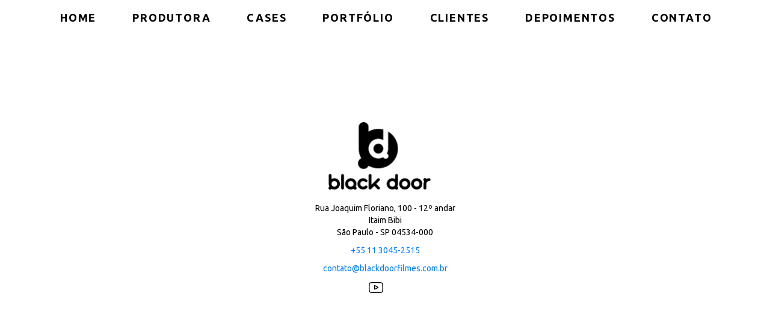

--- FILE ---
content_type: text/html; charset=UTF-8
request_url: http://blackdoorfilmes.com.br/author/acastanheirarefmais-com-br/
body_size: 7616
content:
<!DOCTYPE html>
<html lang="pt-br">
	<head>
		<meta charset="utf-8">
		<title>Black Door Filmes  &#8211; Antonio Castanheira </title>
		<meta name="description" content="Black Door Filmes  &#8211; Antonio Castanheira ">

		<meta property="og:type" content="website"/>
		<meta property="og:title" content="Black Door Filmes  &#8211; Antonio Castanheira "/>
		<meta property="og:description" content="Black Door Filmes  &#8211; Antonio Castanheira "/>
		<meta property="og:url" content="http://blackdoorfilmes.com.br"/>
		<meta property="og:image" content="http://blackdoorfilmes.com.br/wp-content/themes/blackdoor/img/og-image.png"/>
		<script>document.documentElement.className+=' js';</script>
		<meta name="viewport" content="width=device-width, initial-scale=1">

	
		<!-- FONT CUSTOMIZER -->
		<link href="https://fonts.googleapis.com/css2?family=Ubuntu:wght@300;400;500;700&display=swap" rel="stylesheet">
		<link rel="shortcut icon" href="http://blackdoorfilmes.com.br/wp-content/themes/blackdoor/">
		<script src="https://cdn.jsdelivr.net/npm/jquery@3.4.1/dist/jquery.min.js"></script>

	<!-- Inicio Wordpress Header -->
		<link rel='dns-prefetch' href='//s.w.org'/>
<link rel='stylesheet' id='wp-block-library-css' href='http://blackdoorfilmes.com.br/wp-includes/css/dist/block-library/A.style.min.css,qver=1.0.pagespeed.cf.sbGIYr7uk6.css' type='text/css' media='all'/>
<link rel='stylesheet' id='bd-fancybox-css-css' href='http://blackdoorfilmes.com.br/wp-content/themes/blackdoor/css/jquery.fancybox.min.css?ver=1.0' type='text/css' media='all'/>
<link rel='stylesheet' id='bd-style-css' href='http://blackdoorfilmes.com.br/wp-content/themes/blackdoor/A.style.css,qver=1.0.pagespeed.cf.Oeh7tiJhhc.css' type='text/css' media=''/>
<link rel='stylesheet' id='bootstrap-css-css' href='http://blackdoorfilmes.com.br/wp-content/themes/blackdoor/css/bootstrap.min.css?ver=1.0' type='text/css' media='all'/>
<link rel="https://api.w.org/" href="http://blackdoorfilmes.com.br/wp-json/"/><link rel="alternate" type="application/json" href="http://blackdoorfilmes.com.br/wp-json/wp/v2/users/2"/><link rel="icon" href="http://blackdoorfilmes.com.br/wp-content/uploads/2020/06/xfavicon-16x16-1.png.pagespeed.ic.uL1TtsuJx_.webp" sizes="32x32"/>
<link rel="icon" href="http://blackdoorfilmes.com.br/wp-content/uploads/2020/06/xfavicon-16x16-1.png.pagespeed.ic.uL1TtsuJx_.webp" sizes="192x192"/>
<link rel="apple-touch-icon" href="http://blackdoorfilmes.com.br/wp-content/uploads/2020/06/xfavicon-16x16-1.png.pagespeed.ic.uL1TtsuJx_.webp"/>
<meta name="msapplication-TileImage" content="http://blackdoorfilmes.com.br/wp-content/uploads/2020/06/favicon-16x16-1.png"/>
	<!-- Final Wordpress Header -->

    <!-- Google Tag Manager -->
    <script>(function(w,d,s,l,i){w[l]=w[l]||[];w[l].push({'gtm.start':new Date().getTime(),event:'gtm.js'});var f=d.getElementsByTagName(s)[0],j=d.createElement(s),dl=l!='dataLayer'?'&l='+l:'';j.async=true;j.src='https://www.googletagmanager.com/gtm.js?id='+i+dl;f.parentNode.insertBefore(j,f);})(window,document,'script','dataLayer','GTM-54QZZN2');</script>
    <!-- End Google Tag Manager -->
</head>
<body class="pace-done">
    <!-- Google Tag Manager (noscript) -->
    <noscript><iframe src="https://www.googletagmanager.com/ns.html?id=GTM-54QZZN2" height="0" width="0" style="display:none;visibility:hidden"></iframe></noscript>
    <!-- End Google Tag Manager (noscript) -->
	<header class="header d-flex align-items-center  py-2  fixed-top box-shadow" id="masthead">
	<div class="container">
		<div class="d-flex align-items-center justify-content-between">
			<a href="http://blackdoorfilmes.com.br">
				<img class="logo-bd" src="[data-uri]" alt="blackdoor">
			</a>
			<input class="menu-btn" type="checkbox" id="menu-btn">

			<label class="menu-icon" for="menu-btn">
				<span class="navicon"></span>
			</label>
      			<nav class="menu-header header_menu">
					<ul id="menu-menu-principal" class="menu"><li id="menu-item-309" class="menu-item menu-item-type-post_type menu-item-object-page menu-item-home menu-item-309"><a href="http://blackdoorfilmes.com.br/">Home</a></li>
<li id="menu-item-808" class="menu-item menu-item-type-post_type menu-item-object-page menu-item-808"><a href="http://blackdoorfilmes.com.br/produtora/">Produtora</a></li>
<li id="menu-item-447" class="menu-item menu-item-type-post_type menu-item-object-page menu-item-447"><a href="http://blackdoorfilmes.com.br/cases/">Cases</a></li>
<li id="menu-item-1920" class="menu-item menu-item-type-post_type menu-item-object-page menu-item-1920"><a href="http://blackdoorfilmes.com.br/portfolio/">Portfólio</a></li>
<li id="menu-item-558" class="menu-item menu-item-type-post_type menu-item-object-page menu-item-558"><a href="http://blackdoorfilmes.com.br/clientes/">Clientes</a></li>
<li id="menu-item-1819" class="menu-item menu-item-type-post_type menu-item-object-page menu-item-1819"><a href="http://blackdoorfilmes.com.br/depoimentos/">Depoimentos</a></li>
<li id="menu-item-343" class="menu-item menu-item-type-custom menu-item-object-custom menu-item-343"><a href="#contatos">Contato</a></li>
</ul>				</nav>
	</div>
	</div>

</header>

<section class="section-bg-pink section-404">
<div class="container">
<div class="d-flex justify-content-center justify-content-md-center">
<div class="col-md-12">
		<div class="container">
			<div class="introduction-internal">
				<h1 class="main-title">Página não encontrada.</h1>
			</div>
		</div>
</div>
</div>
</div>

<footer id="contatos" class="footer bg-white py-5">
    <div class="  bg-white px-5  w-full">
        <div class="text-center">
            <div class="col-lg-12 col-flex">
                <div class="box box-footer">
                    <img class="footer-logo" src="[data-uri]" alt="BLACKDOOR" style="display: table;margin: 0 auto;">
                </div>

                <div class="footer-contacts">
                    <p class="footer-contacts__item text-black">Rua Joaquim Floriano, 100 - 12º andar
                        <br/>Itaim Bibi
                        <br/>São Paulo - SP 04534-000</p>

                    <p><a class="footer-contacts__link text-black" href="tel:1130592523"> +55 11 3045-2515</a></p>
                    <p><a class="text-black" href="mailto:contato@blackdoorfilmes.com.br">contato@blackdoorfilmes.com.br</a></p>
                </div>
                <ul class="social">
                    <!--<li>
                        <a href="#" target="_blank" title="Instagram">
                            <img src="http://blackdoorfilmes.com.br/wp-content/themes/blackdoor/img/redes-sociais/instagram.png" alt="Instagram">
                        </a>
                    </li>-->
                    <li>
                        <a href="https://www.youtube.com/channel/UCnak1Xx80ZafsLtFX0qgX0A" target="_blank" title="Youtube">
                            <img src="[data-uri]" alt="Youtube">
                        </a>
                    </li>

                    <!--<li>
                        <a href="https://vimeo.com/blackdoorfilmes" target="_blank"  title="Vimeo">
                            <img src="http://blackdoorfilmes.com.br/wp-content/themes/blackdoor/img/redes-sociais/vimeo.png" alt="Vimeo">
                        </a>
                    </li>-->
                </ul>
            </div>
        </div>
    </div>
    <!--<div class="container-fluid no-width">
        <div class="col-lg-12">
            <div class="div-inline-mobile d-flex flex-wrap">
                <div class="col-md-12 mx-auto">
                    <div class="box-groups box-footer">
                        <div class="footer-contacts">
                            <div class="introduction-footer">
                                <div class="text-center column-footer-info">
                                    <a href="mailto:contato@gruporef.com.br">
                                        <img src="http://blackdoorfilmes.com.br/wp-content/themes/blackdoor/img/logo-footer-gr.png"
                                             alt="GRUPO REF">
                                        <p>
                                            <a href="mailto:contato@gruporef.com.br">
                                                contato@gruporef.com.br
                                            </a>
                                        </p>
                                    </a>
                                </div>
                            </div>
                        </div>
                    </div>
                </div>

                <div class="container-blocks d-flex align-items-center flex-wrap">

                    <div class="col-md-4">
                        <div class="introduction-footer">
                            <div class="text-center column-footer-info">
                                <a target="_blank" href="https://refmais.com.br/">
                                    <img src="http://blackdoorfilmes.com.br/wp-content/themes/blackdoor/img/logo-footer-ref.png"
                                         alt="REF+">
                                    <p>
                                        <a href="mailto:contato@refmais.com.br">
                                            contato@refmais.com.br
                                        </a>
                                    </p>
                                </a>
                            </div>
                        </div>
                    </div>

                    <div class="col-md-4">
                        <div class="introduction-footer">
                            <div class="text-center column-footer-info">
                                <a target="_blank" href="http://vivexperience.com.br/">
                                    <img class="footer-logo"
                                         src="https://www.vivexperience.com.br/wp-content/uploads/2023/07/VIV_novo-logo.png"
                                         alt="Viv" style="margin: 35px 0 22px;">
                                    <p>
                                        <a href="mailto:contato@vivexperince.com.br">
                                            contato@vivexperince.com.br
                                        </a>
                                    </p>
                                </a>
                            </div>
                        </div>
                    </div>

                    <div class="col-md-4">
                        <div class="introduction-footer">
                            <div class="text-center column-footer-info">
                                <a target="_blank" href="https://4influence.com.br/">
                                    <img src="http://blackdoorfilmes.com.br/wp-content/uploads/2024/06/logo-4in-footer.png"
                                         alt="4INFLUENCE">
                                    <p>
                                        <a href="mailto:contato@4influence.com.br">
                                            contato@4influence.com.br
                                        </a>
                                    </p>
                                </a>
                            </div>
                        </div>
                    </div>
                </div>
            </div>
        </div>
    </div> -->

</footer>
<!-- Inicio Wordpress Footer -->
<script type='text/javascript' src='http://blackdoorfilmes.com.br/wp-content/themes/blackdoor/js/libs/jquery-1.11.2.min.js?ver=1.11.2' id='jquery-js'></script>
<script src="http://blackdoorfilmes.com.br/wp-content/themes/blackdoor/js/plugins.js,qver==5.5.17+main.js,qver==5.5.17.pagespeed.jc.YeFgHgVBU2.js"></script><script>eval(mod_pagespeed_jDgkWSwAO9);</script>
<script>eval(mod_pagespeed_wEh_ZIp0jK);</script>
<script src="http://blackdoorfilmes.com.br/wp-content,_themes,_blackdoor,_js,_bootstrap.min.js,qver==4.2.1+wp-includes,_js,_wp-embed.min.js,qver==5.5.17.pagespeed.jc.dX5y7Wm77x.js"></script><script>eval(mod_pagespeed_WamibMMNW4);</script>
<script>eval(mod_pagespeed_Pj_LnrdesE);</script>
<!-- Final Wordpress Footer -->
</body>
</html>


--- FILE ---
content_type: text/css
request_url: http://blackdoorfilmes.com.br/wp-content/themes/blackdoor/A.style.css,qver=1.0.pagespeed.cf.Oeh7tiJhhc.css
body_size: 6562
content:
html{font-family:sans-serif;-ms-text-size-adjust:100%;-webkit-text-size-adjust:100%}body{margin:0}article,aside,details,figcaption,figure,footer,header,hgroup,main,menu,nav,section,summary{display:block}audio,canvas,progress,video{display:inline-block;vertical-align:baseline}audio:not([controls]){display:none;height:0}[hidden],template{display:none}a{background-color:transparent}a:active,a:hover{outline:0}abbr[title]{border-bottom:1px dotted}b,strong{font-weight:bold}dfn{font-style:italic}h1{font-size:2em;margin:.67em 0}mark{background:#ff0;color:#000}small{font-size:80%}sub,sup{font-size:75%;line-height:0;position:relative;vertical-align:baseline}sup{top:-.5em}sub{bottom:-.25em}img{border:0}svg:not(:root){overflow:hidden}figure{margin:1em 40px}hr{-webkit-box-sizing:content-box;box-sizing:content-box;height:0}pre{overflow:auto}code,kbd,pre,samp{font-family:monospace,monospace;font-size:1em}button,input,optgroup,select,textarea{color:inherit;font:inherit;margin:0}button{overflow:visible}button,select{text-transform:none}button,html input[type="button"],input[type="reset"],input[type="submit"]{-webkit-appearance:button;cursor:pointer}button[disabled],html input[disabled]{cursor:default}button::-moz-focus-inner,input::-moz-focus-inner{border:0;padding:0}input{line-height:normal}input[type="checkbox"],input[type="radio"]{-webkit-box-sizing:border-box;box-sizing:border-box;padding:0}input[type="number"]::-webkit-inner-spin-button,input[type="number"]::-webkit-outer-spin-button{height:auto}input[type="search"]{-webkit-appearance:textfield;-webkit-box-sizing:content-box;box-sizing:content-box}input[type="search"]::-webkit-search-cancel-button,input[type="search"]::-webkit-search-decoration{-webkit-appearance:none}fieldset{border:1px solid silver;margin:0 2px;padding:.35em .625em .75em}legend{border:0;padding:0}textarea{overflow:auto}optgroup{font-weight:bold}table{border-collapse:collapse;border-spacing:0}td,th{padding:0}a{text-decoration:none}ol,ul{list-style:none}html,body,div,span,iframe,h1,h2,h3,h4,h5,h6,p,blockquote,a,em,img,dl,dt,dd,ol,ul,li,fieldset,form,label,legend,article,footer,header,nav,section,main{margin:0;padding:0;border:0;vertical-align:baseline}h1,h2,h3,h4,h5,h6,p,a,ul{font-size:1em;font-weight:normal}select{-webkit-appearance:none;-moz-appearance:none;-ms-appearance:none;appearance:none;outline:0;-webkit-box-shadow:none;box-shadow:none;border:0!important;background:transparent;background-image:none}html,body{height:100%}html{font-size:62.5%;position:relative;scroll-behavior:smooth}body{font-family:"Ubuntu",Arial,Helvetica,sans-serif!important;font-size:62.5%!important;line-height:1.5!important;position:relative;scroll-behavior:smooth}p{font-size:14px;line-height:20px}img{display:block;max-width:100%}img,picture,video,embed{max-width:100%}#wpadminbar{display:none}@-webkit-keyframes blink-caret{from,to{border-color:transparent}50%{border-color:#F84F1C}}@keyframes blink-caret{from,to{border-color:transparent}50%{border-color:#F84F1C}}.section-despegar .col.text-left,.section-sompo .col.text-left,.section-herbalife .col.text-left{text-align:left!important}.main-mosaic.section-pay .col-md-4{display:none}.main-mosaic.section-pay .col-md-8{-webkit-box-flex:0;-ms-flex:0 0 100%;flex:0 0 100%;max-width:100%}.home-case.section-reel.section-despegar .video-btn.modal-btn,.home-case.section-reel.section-sompo .video-btn.modal-btn,.home-case.section-reel.section-herbalife .video-btn.modal-btn{display:none}.section-reel.video-reel .btn.read-more{display:none}.section-reel.video-reel .video-btn.btn.read-more{display:inline-block}.home-case.section-reel.section-despegar .introduction-case,.home-case.section-reel.section-sompo .introduction-case,.home-case.section-reel.section-herbalife .introduction-case{top:40%;width:75%}.video-overlay-play-button{-webkit-box-sizing:border-box;box-sizing:border-box;width:100%;height:100%;padding:10px calc(50% - 50px);position:absolute;top:0;left:0;opacity:.95;cursor:pointer;background-image:-webkit-gradient(linear,left top,left bottom,from(transparent),to(#000));background-image:linear-gradient(transparent,#000);-webkit-transition:opacity 150ms;transition:opacity 150ms}.section-reel .d-flex{display:-webkit-box;display:-ms-flexbox;display:flex;-webkit-box-align:center;-ms-flex-align:center;align-items:center;-webkit-box-pack:center;-ms-flex-pack:center;justify-content:center}.section-despegar .intro-title{position:relative}.section-404{padding:80px 0}.home-case img.main-logo-bd{position:absolute;top:50%;margin-bottom:20px;z-index:1;left:50%;z-index:2;max-width:150px;-webkit-transform:translate(-50%,-50%);transform:translate(-50%,-50%)}.home-case.section-despegar img.main-logo-bd,.home-case.section-sompo img.main-logo-bd,.home-case.section-herbalife img.main-logo-bd{display:none}.solution .main-title,.results .main-title,.section-leaders .main-title,.section-vacancies .main-title{text-align:center}.home-case.section-despegar .introduction-case,.home-case.section-herbalife .introduction-case,.home-case.section-sompo .introduction-case{padding-top:30px}.no-padding{padding-left:0!important;padding-right:0!important}.pace-done.modal-open{overflow:visible}.modal .btnClose.close{font-size:2.5rem}.read-more{max-width:100%;display:block;font-family:'Ubuntu',Arial,Helvetica,sans-serif;z-index:2;background-color:#000!important;padding:10px 40px!important;color:#fff!important;position:relative;border:none!important;border-radius:0!important;font-size:16px!important;font-weight:700!important;text-transform:uppercase;-webkit-transition:all .5s ease;transition:all .5s ease}.bg-dark-theme{background-color:#151515}.bg-orange{background-color:#f84f1c}.bg-black{background-color:#000}.tit-color-pink{color:#f84f1c}.read-more.btn-animated:hover,.read-more.btn-animated:active{max-width:100%;color:#fff;height:100%}.read-more.btn-animated:hover:after,.read-more.btn-animated:active:after{max-width:100%;color:#fff;height:100%}.box-dark{background-color:#1a1a1a}.box-flex{display:-webkit-box;display:-ms-flexbox;display:flex;-webkit-box-align:center;-ms-flex-align:center;align-items:center}.section-call{padding:40px 0;width:100%;text-align:center}.btn-animated:after{width:100%;height:0;bottom:0;left:0;content:'';position:absolute;z-index:-1;-webkit-transition:all .3s;transition:all .3s;background:#7f7f7f}.home-case{position:relative;width:100%;-webkit-transition:all .5s ease;transition:all .5s ease}.video-wrapper>video{width:100%;vertical-align:middle}.video-wrapper>video.has-media-controls-hidden::-webkit-media-controls{display:none}.video-overlay-play-button:hover{opacity:1}.video-overlay-play-button.is-hidden{display:none}.videoWrapper{top:0;left:0;width:100%;height:100vh;-o-object-fit:none;object-fit:none}.videoWrapper video{position:relative;top:0;left:0;width:100vw;height:100%;-o-object-fit:cover;object-fit:cover;top:58px}section.case-video-internal{top:0;left:0;width:100%;height:100vh;-o-object-fit:none;object-fit:none;position:relative}.imgWrapper{position:relative;width:100%;overflow:hidden;height:100%}.imgWrapper picture img{position:relative;top:0;left:0;width:100vw;height:100vh;-o-object-fit:cover;object-fit:cover}.home-case .introduction-case{position:absolute;top:50%;z-index:1;margin-top:70px;left:50%;-webkit-transform:translate(-50%);transform:translate(-50%)}.introduction-case h1{font-size:24px;line-height:30px;text-transform:uppercase;color:#fff;font-family:'Ubuntu',Arial,Helvetica,sans-serif;font-weight:900;position:relative;z-index:1000}.introduction-case h2{font-size:20px;line-height:30px;margin-bottom:20px;text-transform:uppercase;color:#fff;font-family:inherit}.introduction-case p{color:#fff;font-family:'Ubuntu',Arial,Helvetica,sans-serif;font-size:21px;font-family:Ubuntu;font-weight:500;line-height:16px;text-transform:uppercase;display:inline-block;margin-bottom:20px}.case-video-internal video{width:100%;height:100vh;-o-object-fit:cover;object-fit:cover}.introduction-case-internal{text-align:center;color:#fff}.case-video-internal .introduction-case-internal{position:absolute;top:40%;z-index:1}.introduction-case-internal h1{font-size:36px;font-weight:900;text-transform:uppercase}.introduction p{color:#000;font-family:'Ubuntu',Arial,Helvetica,sans-serif;font-size:21px;line-height:26px;font-weight:700}.testimonials .color-white{color:#fff}.challenge,.solution{color:#fff}.challenge p{font-size:16px;line-height:30px;text-transform:uppercase;font-family:'Ubuntu',Arial,Helvetica,sans-serif;font-weight:600}.results{font-family:'Ubuntu',Arial,Helvetica,sans-serif;color:#fff}.results p{font-weight:500}.solution p{font-family:'Ubuntu',Arial,Helvetica,sans-serif;font-weight:600;line-height:30px;text-transform:uppercase;margin:0 auto;font-size:15px}.section-cases-internal{padding:40px 0;width:100%;text-align:center}.case-video-internal img{width:100%;-o-object-fit:cover;object-fit:cover}section.bg-internal.section-cases-internal.bg-pink{margin-top:-4px}.main-title{text-transform:uppercase;font-size:30px;color:#fff;font-family:'Ubuntu',Arial,Helvetica,sans-serif;font-weight:700}.main-title-small{font-size:20px;color:#fff;font-family:'Ubuntu',Arial,Helvetica,sans-serif;font-weight:900;text-transform:uppercase}.main-img-full{margin-bottom:0}.section-content{width:100%;height:auto}.box-content{padding:30px;display:-webkit-box;display:-ms-flexbox;display:flex;-ms-flex-wrap:wrap;flex-wrap:wrap;-webkit-box-align:center;-ms-flex-align:center;align-items:center}.box-content h1{margin-right:40px;margin-bottom:0}.box-content p{color:#fff;font-size:14px;line-height:30px;font-weight:400;font-family:'Ubuntu',Arial,Helvetica,sans-serif}.section-content figure{margin-bottom:0}.section-content img{width:100%}.section-content .section-more .btn-more-cases{min-width:260px}.page-cases .introduction-case{position:absolute;top:50%;z-index:1}.strategy-items-works{width:100%}.strategy-items-works figure{max-width:100%;display:-webkit-box;display:-ms-flexbox;display:flex;-webkit-box-align:center;-ms-flex-align:center;align-items:center;-ms-flex-wrap:wrap;flex-wrap:wrap;margin-bottom:0;height:100%}.strategy-items-works figure img{max-width:100%;width:100%;height:100%;-o-object-fit:cover;object-fit:cover}.strategy-items-works .description-strategy{padding:30px;height:100%}.strategy-items-works .description-strategy h4{margin-bottom:20px;font-size:24px}.strategy-items-works .description-strategy p{color:#fff;font-size:14px;line-height:20px;font-weight:400;font-family:'Ubuntu',Arial,Helvetica,sans-serif;color:#fff}.strategy-items-works .description-strategy ul li strong{color:#f84f1c;font-weight:900}.vacancies-contact{width:100%;padding:40px 0 30px 0}.vacancies-contact h1{color:#fff;font-family:'Ubuntu',Arial,Helvetica,sans-serif;font-size:40px;font-weight:700;text-transform:uppercase;text-align:center;margin-bottom:35px}.vacancies-contact h2{color:#fff;font-family:'Ubuntu',Arial,Helvetica,sans-serif;font-size:18px;font-weight:500;text-transform:uppercase;margin-bottom:10px}.main-mosaic{width:100%}.main-mosaic figure{max-width:100%;display:-webkit-box;display:-ms-flexbox;display:flex;-ms-flex-wrap:wrap;flex-wrap:wrap;height:100%;margin-bottom:0}.section-bg-yellow{background-color:#f84f1c}.main-leaders{width:100%;min-height:100vh;padding:40px 0}.vacancies-contact .col{padding-left:0;padding-right:0}.main-leaders .introduction-internal{padding:80px 0 21px 0}.main-leaders .leaders .leaders-names h1{color:#fff;font-family:'Ubuntu',Arial,Helvetica,sans-serif;font-size:40px;font-weight:700;text-transform:uppercase}.main-leaders .leaders-names h5{font-weight:600;color:#fff;font-size:20px;text-transform:uppercase}.main-leaders ul.leaders{display:-webkit-box;display:-ms-flexbox;display:flex;-webkit-box-orient:horizontal;-webkit-box-direction:normal;-ms-flex-direction:row;flex-direction:row;-ms-flex-wrap:wrap;flex-wrap:wrap}.main-leaders ul.leaders li{overflow:hidden;z-index:1;position:relative}.main-leaders ul.leaders li img{padding-bottom:20px;left:0;top:0;width:100%;height:auto;-webkit-transform:scale3d(1.1,1.1,1);transform:scale3d(1.1,1.1,1);-webkit-transition:opacity .5s cubic-bezier(.215,.61,.355,1) , -webkit-transform .5s cubic-bezier(.215,.61,.355,1);transition:opacity .5s cubic-bezier(.215,.61,.355,1) , -webkit-transform .5s cubic-bezier(.215,.61,.355,1);transition:transform .5s cubic-bezier(.215,.61,.355,1) , opacity .5s cubic-bezier(.215,.61,.355,1);transition:transform .5s cubic-bezier(.215,.61,.355,1) , opacity .5s cubic-bezier(.215,.61,.355,1) , -webkit-transform .5s cubic-bezier(.215,.61,.355,1)}.main-leaders .leaders .leaders-names{max-width:100%;padding:25px 0}.main-leaders ul.leaders li{width:100%}.js .introduction-case h1,.introduction-case p,.js .introduction-about,.introduction-internal,.js .introduction-case .btn,.js .section-more .btn-more,.js .animar,.js .animar-interno,.js .introduction-case-internal h1,.js .introduction-footer,.js .introduction-clients-anima,.js .introduction-clients h1,.js .introduction-case-internal p{opacity:0}.animated{-webkit-animation-duration:1s;animation-duration:1s;-webkit-animation-fill-mode:both;animation-fill-mode:both}@-webkit-keyframes fadeInDown{0%{opacity:0;-webkit-transform:translate3d(0, -20px, 0);transform:translate3d(0, -20px, 0)}100%{opacity:1;-webkit-transform:none;transform:none}}@keyframes fadeInDown{0%{opacity:0;-webkit-transform:translate3d(0, -20px, 0);transform:translate3d(0, -20px, 0)}100%{opacity:1;-webkit-transform:none;transform:none}}.fadeInDown{-webkit-animation-name:fadeInDown;animation-name:fadeInDown}.fadeIn{-webkit-animation-name:fadeIn;animation-name:fadeIn}@-webkit-keyframes fadeIn{from{opacity:0;-webkit-transform:translate3d(0, 40px, 0);transform:translate3d(0, 40px, 0)}to{opacity:1;-webkit-transform:translate3d(0, 0, 0);transform:translate3d(0, 0, 0)}}@keyframes fadeIn{from{opacity:0;-webkit-transform:translate3d(0, 40px, 0);transform:translate3d(0, 40px, 0)}to{opacity:1;-webkit-transform:translate3d(0, 0, 0);transform:translate3d(0, 0, 0)}}@-webkit-keyframes fade-in-scale{from{opacity:0;-webkit-transform:scale3d(1.2, 1.2, 1.2);transform:scale3d(1.2, 1.2, 1.2)}to{opacity:1;-webkit-transform:scale3d(1, 1, 1);transform:scale3d(1, 1, 1)}}@keyframes fade-in-scale{from{opacity:0;-webkit-transform:scale3d(1.2, 1.2, 1.2);transform:scale3d(1.2, 1.2, 1.2)}to{opacity:1;-webkit-transform:scale3d(1, 1, 1);transform:scale3d(1, 1, 1)}}.main-content-about{padding:40px 0 40px 0;text-align:center}.main-content-about .introduction img{max-width:140px;display:block;margin:0 auto;margin-bottom:20px}.introduction-about{position:absolute;z-index:1;width:100%;top:33%}.introduction-about h1{color:#fff;font-family:'Ubuntu',Arial,Helvetica,sans-serif;font-size:30px;line-height:30px;font-weight:900;margin-bottom:20px;text-transform:uppercase}.introduction-about p{opacity:.85;color:#fff;font-family:'Ubuntu',Arial,Helvetica,sans-serif;font-size:16px;line-height:26px;font-weight:500}.section-services{padding:60px 0}.column-service{width:100%;text-align:center}.column-service .txt-description{color:#fff;font-family:Ubuntu;font-size:20px;font-weight:700}.section-services .service-item{margin-bottom:40px}.section-services .service-item h2{font-weight:700;font-family:'Ubuntu',Arial,Helvetica,sans-serif;font-size:20px;color:#fff;margin-bottom:20px;margin-top:20px}.section-services .icon-service{border:2px solid #fff;border-radius:50%;width:140px;height:140px;padding:38px;margin-bottom:20px;float:none;margin:0 auto}.section-services .icon-service img{max-width:100%;vertical-align:middle;margin:0 auto}.header{background:#fff;width:100%;min-height:58px}.header .logo-4influence{max-width:160px}.header>.container{padding:0 0 0 17px}.header_menu ul .current_page_item a{color:#7f7f7f}.header .container .menu-btn,.header .container .menu-icon{display:none}.header .container nav{background:#000;-webkit-box-shadow:0 6px 8px 3px rgba(0,0,0,.1);box-shadow:0 6px 8px 3px rgba(0,0,0,.1);position:fixed;width:100%;height:calc(100vh - 48px);right:0;top:48px;z-index:9;visibility:hidden;opacity:0;-webkit-transition:all .5s ease-in-out 0s;transition:all .5s ease-in-out 0s;-webkit-transform:translateX(100%);transform:translateX(100%)}.header .container .menu-icon{cursor:pointer;display:inline-block;padding:17px 17px;-webkit-user-select:none;-moz-user-select:none;-ms-user-select:none;user-select:none;z-index:99;-webkit-transition:all .5s ease;transition:all .5s ease;margin:0}.header .header_menu .menu{display:-webkit-box;display:-ms-flexbox;display:flex;width:100%;margin:0;-webkit-box-orient:vertical;-webkit-box-direction:normal;-ms-flex-direction:column;flex-direction:column;padding:0}.header_menu ul li{padding:15px 15px;position:relative;width:100%;margin:0 0 10px;line-height:20px;display:block;text-align:center}.header_menu ul li a{position:relative;display:block;-webkit-transition:.2s;transition:.2s;font-family:'Ubuntu',Arial,Helvetica,sans-serif;top:0;color:#fff;font-weight:700;text-transform:uppercase;letter-spacing:.1em;font-size:18px;text-decoration:none}.header_menu ul li a:after{content:"";position:absolute;display:block;width:0;height:1px;top:50%;margin-top:18px;background:0 0;-webkit-transition:.6s;transition:.6s}.header .container .menu-btn:checked ~ nav{visibility:visible;opacity:1;-webkit-transform:translateX(0);transform:translateX(0)}.header .container .navicon{background:#000;border-radius:3px;display:block;height:4px;position:relative;-webkit-transition:all .2s ease-out;transition:all .2s ease-out;width:22px}.header .container .menu-icon .navicon:after{top:-8px}.header .container .menu-icon .navicon:before{top:8px}.header .container .menu-icon .navicon:after,.header .container .menu-icon .navicon:before{background:#000;border-radius:3px;content:"";display:block;height:100%;position:absolute;-webkit-transition:all .2s ease-out;transition:all .2s ease-out;width:100%}.header .container .menu-btn:checked ~ .menu-icon .navicon:before{-webkit-transform:rotate(-45deg);transform:rotate(-45deg)}.header .container .menu-btn:checked ~ .menu-icon:not(.steps) .navicon:after,.header .container .menu-btn:checked ~ .menu-icon:not(.steps) .navicon:before{top:0}.header .container.menu-btn:checked ~ .menu-icon:not(.steps) .navicon:after,.header .container.menu-btn:checked ~ .menu-icon:not(.steps) .navicon:before{top:0}.header .container .menu-btn:checked ~ .menu-icon .navicon{background:transparent;-webkit-box-shadow:none;box-shadow:none}.header .container .menu-icon .navicon:after,.header .container .menu-icon .navicon:before{background:#000;border-radius:3px;content:"";display:block;height:100%;position:absolute;-webkit-transition:all .2s ease-out;transition:all .2s ease-out;width:100%}.header .container .menu-btn:checked ~ .menu-icon .navicon:after{-webkit-transform:rotate(45deg);transform:rotate(45deg)}.introducao-interna{margin-top:0}.clients{padding:50px 0;position:relative}.main-title-clients{font-size:40px;color:#fff;text-transform:uppercase;font-family:'Ubuntu',Arial,Helvetica,sans-serif;font-weight:900;text-align:center}.title-padding{padding:10px 0}.introduction-clients{text-align:center;color:#fff}.clients .list-clients{display:-webkit-box;display:-ms-flexbox;display:flex;-webkit-box-align:center;-ms-flex-align:center;align-items:center;-webkit-box-pack:center;-ms-flex-pack:center;justify-content:center;-webkit-box-orient:horizontal;-webkit-box-direction:normal;-ms-flex-direction:row;flex-direction:row;-ms-flex-wrap:wrap;flex-wrap:wrap;padding:0 0 0 0}.clients .list-clients li{margin-bottom:20px;margin-right:20px}.testimonials{padding:0;width:100%;text-align:center}.testimonials .introduction{margin-top:50px}.area-testimonials{overflow:hidden;height:100%;-webkit-box-align:center;-ms-flex-align:center;align-items:center;-webkit-box-pack:center;-ms-flex-pack:center;justify-content:center;display:-webkit-box;display:-ms-flexbox;display:flex;-webkit-box-orient:vertical;-webkit-box-direction:normal;-ms-flex-direction:column;flex-direction:column}.content-area.area-inner{width:100%;background-color:#151515}.area-testimonials .area-left{width:100%;overflow:hidden;-webkit-box-align:center;-ms-flex-align:center;align-items:center;vertical-align:middle}.area-testimonials .area-left img{width:100%;-o-object-position:center;object-position:center;-o-object-fit:cover;object-fit:cover}.content-area .column_content{max-width:100%;padding:20px}.content-area .column_content h1{position:relative;color:#fff;font-family:'Ubuntu',Arial,Helvetica,sans-serif;font-size:42px;font-weight:700;width:100%;display:inline-block}.content-area .column_content p:nth-child(2){display:none}.content-area .column_content p{color:#fff;font-family:'Ubuntu',Arial,Helvetica,sans-serif;font-size:12px;font-weight:400;margin-bottom:20px}.content-area .column_content p span{display:block}.content-area .column_content .lh-0{line-height:initial}.content.d-flex.justify-content-center{position:absolute;bottom:0;width:100%}.filter{background-color:#f84f1c;display:-webkit-box;display:-ms-flexbox;display:flex;-webkit-box-pack:center;-ms-flex-pack:center;justify-content:center;-webkit-box-align:center;-ms-flex-align:center;align-items:center;position:relative}.portfolio,.portfolio-videos{width:100%;position:relative}.portfolio-videos{margin-top:58px}.portfolio-videos .work-videos{display:-webkit-box;display:-ms-flexbox;display:flex;-webkit-box-orient:horizontal;-webkit-box-direction:normal;-ms-flex-direction:row;flex-direction:row;-ms-flex-wrap:wrap;flex-wrap:wrap;margin-bottom:0}.portfolio-videos .work-videos li{overflow:hidden;width:100%;z-index:1;position:relative}.portfolio-videos .work-videos li img{left:0;top:0;width:100%;height:100%;-webkit-transition:.4s ease;transition:.4s ease}.portfolio-videos .work-videos li .text-container-videos{text-shadow:1px 1px #000;color:#fff;width:100%;height:100%;left:0;top:33%;position:absolute;z-index:5;font-family:'Ubuntu',Arial,Helvetica,sans-serif;-webkit-transition:opacity .5s;transition:opacity .5s;opacity:1;text-align:center;text-transform:uppercase}.portfolio-videos .work-videos li .text-container-videos h1{font-size:30px;font-weight:900}.portfolio-videos .section-more{width:100%;position:relative;margin:0 auto;text-align:center}.portfolio-videos .work-videos li .text-container-videos h2{font-size:30px;padding:0 0 10px 20px;font-weight:400}.portfolio ul.works{display:-webkit-box;display:-ms-flexbox;display:flex;-webkit-box-orient:horizontal;-webkit-box-direction:normal;-ms-flex-direction:row;flex-direction:row;-ms-flex-wrap:wrap;flex-wrap:wrap;margin-bottom:0}.portfolio-videos .work-videos li a{position:relative;display:block;width:100%;height:100%;overflow:hidden}.portfolio-videos .work-videos li a:hover img{position:relative}.portfolio-videos .work-videos li:hover .image-card img{-webkit-transform:scale(1.08);transform:scale(1.08)}.portfolio ul.works li{overflow:hidden;width:100%;z-index:1;position:relative}.portfolio ul.works li img{left:0;top:0;width:100%;height:100%;-webkit-transform:scale3d(1.1,1.1,1);transform:scale3d(1.1,1.1,1);-webkit-transition:opacity .5s cubic-bezier(.215,.61,.355,1) , -webkit-transform .5s cubic-bezier(.215,.61,.355,1);transition:opacity .5s cubic-bezier(.215,.61,.355,1) , -webkit-transform .5s cubic-bezier(.215,.61,.355,1);transition:transform .5s cubic-bezier(.215,.61,.355,1) , opacity .5s cubic-bezier(.215,.61,.355,1);transition:transform .5s cubic-bezier(.215,.61,.355,1) , opacity .5s cubic-bezier(.215,.61,.355,1) , -webkit-transform .5s cubic-bezier(.215,.61,.355,1)}.portfolio ul.works li .text-container{text-shadow:1px 1px #000;color:#fff;display:-webkit-box;display:-ms-flexbox;display:flex;-webkit-box-orient:vertical;-webkit-box-direction:normal;-ms-flex-direction:column;flex-direction:column;-webkit-box-align:start;-ms-flex-align:start;align-items:start;-webkit-box-pack:end;-ms-flex-pack:end;justify-content:flex-end;width:100%;height:100%;left:0;top:0;position:absolute;z-index:5;font-family:'Ubuntu',Arial,Helvetica,sans-serif;-webkit-transition:opacity .5s;transition:opacity .5s;opacity:1}.portfolio ul.works li .text-container h1{font-size:40px;padding:0 20px;font-weight:700}.portfolio ul.works li .text-container h2{font-size:18px;padding:0 0 10px 20px;font-weight:400}.portfolio ul.works li .text-container h3{font-size:15px;padding:0 0 10px 20px;font-weight:500;line-height:normal}.portfolio ul.works li a{position:relative;display:block;width:100%;height:100%;overflow:hidden}.portfolio ul.works li a:hover img{position:relative}.portfolio ul.works li a:hover:after{position:absolute;content:"";-webkit-transform:scale3d(1,1,1);transform:scale3d(1,1,1);background:rgba(0,0,0,.3);left:0;top:0;width:100%;height:100%;transition:opacity .5s cubic-bezier(.215,.61,.355,1) , -webkit-transform .5s cubic-bezier(.215,.61,.355,1);-webkit-transition:opacity .5s cubic-bezier(.215,.61,.355,1) , -webkit-transform .5s cubic-bezier(.215,.61,.355,1);transition:transform .5s cubic-bezier(.215,.61,.355,1) , opacity .5s cubic-bezier(.215,.61,.355,1);transition:transform .5s cubic-bezier(.215,.61,.355,1) , opacity .5s cubic-bezier(.215,.61,.355,1) , -webkit-transform .5s cubic-bezier(.215,.61,.355,1)}.section-more{background-color:#1a1a1a;padding:40px 0;width:100%;position:relative;margin:0 auto;text-align:center}.section-more .btn-more{max-width:100%;z-index:2;display:inline-block;background-color:#000;padding:5px 56px;color:#fff;position:relative;border:none;border-radius:0;font-size:14px;font-weight:700;text-transform:uppercase;letter-spacing:.1em;-webkit-transition:all .5s ease;transition:all .5s ease}.section-more .btn-more:after{background-color:#fff}.section-more .btn-more:hover{text-decoration:none}.btn-more.btn-animated:hover,.btn-more.btn-animated:active{max-width:100%;color:#000;height:100%}.btn-more.btn-animated:hover:after,.btn-more.btn-animated:active:after{max-width:100%;color:#fff;height:100%}@media only screen and (min-width:769px){.portfolio-videos .work-videos li{width:33.3333%}.portfolio-videos .work-videos li a:hover img{-webkit-transform:scale3d(1,1,1);transform:scale3d(1,1,1)}.portfolio ul.works li{width:33.3333%}.portfolio ul.works li a:hover img{-webkit-transform:scale3d(1,1,1);transform:scale3d(1,1,1)}}.pace-done .portfolio ul.works li:nth-child(1){-webkit-animation:fade-in .3s ease-out .1s backwards;animation:fade-in .3s ease-out .1s backwards}.pace-done .portfolio-videos .work-videos li:nth-child(1){-webkit-animation:fade-in .3s ease-out .1s backwards;animation:fade-in .3s ease-out .1s backwards}.pace-done .portfolio-videos .work-videos li:nth-child(2){-webkit-animation:fade-in .3s ease-out .2s backwards;animation:fade-in .3s ease-out .2s backwards}.pace-done .portfolio-videos .work-videos li:nth-child(3){-webkit-animation:fade-in .3s ease-out .3s backwards;animation:fade-in .3s ease-out .3s backwards}.pace-done .portfolio ul.works li:nth-child(2){-webkit-animation:fade-in .3s ease-out .2s backwards;animation:fade-in .3s ease-out .2s backwards}.pace-done .portfolio ul.works li:nth-child(3){-webkit-animation:fade-in .3s ease-out .3s backwards;animation:fade-in .3s ease-out .3s backwards}.pace-done .portfolio ul.works li:nth-child(4){-webkit-animation:fade-in .3s ease-out .4s backwards;animation:fade-in .3s ease-out .4s backwards}.pace-done .portfolio ul.works li:nth-child(5){-webkit-animation:fade-in .3s ease-out .5s backwards;animation:fade-in .3s ease-out .5s backwards}.pace-done .portfolio ul.works li:nth-child(6){-webkit-animation:fade-in .3s ease-out .6s backwards;animation:fade-in .3s ease-out .6s backwards}.pace-done .portfolio ul.works li:nth-child(7){-webkit-animation:fade-in .3s ease-out .7s backwards;animation:fade-in .3s ease-out .7s backwards}.pace-done .portfolio ul.works li:nth-child(8){-webkit-animation:fade-in .3s ease-out .8s backwards;animation:fade-in .3s ease-out .8s backwards}.pace-done .portfolio ul.works li:nth-child(9){-webkit-animation:fade-in .3s ease-out .9s backwards;animation:fade-in .3s ease-out .9s backwards}.pace-done .portfolio ul.works li:nth-child(10){-webkit-animation:fade-in .3s ease-out 1s backwards;animation:fade-in .3s ease-out 1s backwards}.pace-done .portfolio ul.works li:nth-child(11){-webkit-animation:fade-in .3s ease-out 1.1s backwards;animation:fade-in .3s ease-out 1.1s backwards}.pace-done .portfolio ul.works li:nth-child(12){-webkit-animation:fade-in .3s ease-out 1.2s backwards;animation:fade-in .3s ease-out 1.2s backwards}.pace-done .main-leaders ul.leaders li:nth-child(1){-webkit-animation:fade-in .3s ease-out .1s backwards;animation:fade-in .3s ease-out .1s backwards}.pace-done .main-leaders ul.leaders li:nth-child(2){-webkit-animation:fade-in .3s ease-out .2s backwards;animation:fade-in .3s ease-out .2s backwards}.pace-done .main-leaders ul.leaders li:nth-child(3){-webkit-animation:fade-in .3s ease-out .3s backwards;animation:fade-in .3s ease-out .3s backwards}.pace-done .main-leaders ul.leaders li:nth-child(4){-webkit-animation:fade-in .3s ease-out .4s backwards;animation:fade-in .3s ease-out .4s backwards}.pace-done .main-leaders ul.leaders li:nth-child(5){-webkit-animation:fade-in .3s ease-out .5s backwards;animation:fade-in .3s ease-out .5s backwards}.pace-done .main-leaders ul.leaders li:nth-child(6){-webkit-animation:fade-in .3s ease-out .6s backwards;animation:fade-in .3s ease-out .6s backwards}.pace-done .main-leaders ul.leaders li:nth-child(7){-webkit-animation:fade-in .3s ease-out .7s backwards;animation:fade-in .3s ease-out .7s backwards}.pace-done .main-leaders ul.leaders li:nth-child(8){-webkit-animation:fade-in .3s ease-out .8s backwards;animation:fade-in .3s ease-out .8s backwards}.pace-done .main-leaders ul.leaders li:nth-child(9){-webkit-animation:fade-in .3s ease-out .9s backwards;animation:fade-in .3s ease-out .9s backwards}.pace-done .main-leaders ul.leaders li:nth-child(10){-webkit-animation:fade-in .3s ease-out 1s backwards;animation:fade-in .3s ease-out 1s backwards}.pace-done .main-leaders ul.leaders li:nth-child(11){-webkit-animation:fade-in .3s ease-out 1.1s backwards;animation:fade-in .3s ease-out 1.1s backwards}.pace-done .main-leaders ul.leaders li:nth-child(12){-webkit-animation:fade-in .3s ease-out 1.2s backwards;animation:fade-in .3s ease-out 1.2s backwards}@-webkit-keyframes menu-button-before-show{0%{-webkit-transform:translate3d(-50px, 8px, 0) scale(1.5);transform:translate3d(-50px, 8px, 0) scale(1.5);opacity:1}100%{-webkit-transform:translate3d(0, 8px, 0) scale(1);transform:translate3d(0, 8px, 0) scale(1);opacity:1}}@keyframes menu-button-before-show{0%{-webkit-transform:translate3d(-50px, 8px, 0) scale(1.5);transform:translate3d(-50px, 8px, 0) scale(1.5);opacity:1}100%{-webkit-transform:translate3d(0, 8px, 0) scale(1);transform:translate3d(0, 8px, 0) scale(1);opacity:1}}@-webkit-keyframes menu-button-after-show{0%{-webkit-transform:translate3d(-50px, 16px, 0) scale(1.5);transform:translate3d(-50px, 16px, 0) scale(1.5);opacity:0}30%{-webkit-transform:translate3d(-50px, 16px, 0) scale(1.5);transform:translate3d(-50px, 16px, 0) scale(1.5);opacity:0}100%{-webkit-transform:translate3d(0, 16px, 0) scale(1);transform:translate3d(0, 16px, 0) scale(1);opacity:1}}@keyframes menu-button-after-show{0%{-webkit-transform:translate3d(-50px, 16px, 0) scale(1.5);transform:translate3d(-50px, 16px, 0) scale(1.5);opacity:0}30%{-webkit-transform:translate3d(-50px, 16px, 0) scale(1.5);transform:translate3d(-50px, 16px, 0) scale(1.5);opacity:0}100%{-webkit-transform:translate3d(0, 16px, 0) scale(1);transform:translate3d(0, 16px, 0) scale(1);opacity:1}}@-webkit-keyframes fade-in{from{opacity:0;-webkit-transform:translate3d(0, 40px, 0);transform:translate3d(0, 40px, 0)}to{opacity:1;-webkit-transform:translate3d(0, 0, 0);transform:translate3d(0, 0, 0)}}@keyframes fade-in{from{opacity:0;-webkit-transform:translate3d(0, 40px, 0);transform:translate3d(0, 40px, 0)}to{opacity:1;-webkit-transform:translate3d(0, 0, 0);transform:translate3d(0, 0, 0)}}@-webkit-keyframes fade-in-scale{from{opacity:0;-webkit-transform:scale3d(1.2, 1.2, 1.2);transform:scale3d(1.2, 1.2, 1.2)}to{opacity:1;-webkit-transform:scale3d(1, 1, 1);transform:scale3d(1, 1, 1)}}@keyframes fade-in-scale{from{opacity:0;-webkit-transform:scale3d(1.2, 1.2, 1.2);transform:scale3d(1.2, 1.2, 1.2)}to{opacity:1;-webkit-transform:scale3d(1, 1, 1);transform:scale3d(1, 1, 1)}}@media (min-width:1200px){.footer .footer-contacts li a{font-size:20px!important}.filter .services li{margin-right:20px}}.footer{width:100%;background:#000;color:#000;padding:0}.page-home .footer{margin-top:58px}.footer .introduction-footer .column-footer-info img{display:inline-block}.footer-logo{width:170px;margin:0 auto}.footer .introduction-footer img{max-width:100px}.footer .introduction-footer .column-footer-info a{color:#fff;font-size:12px;font-weight:500}.footer .introduction-footer .column-footer-info a:hover{text-decoration:none}.footer .container-blocks{margin:0 auto}.footer .container-fluid{padding-left:0;padding-right:0}.footer .box-groups.box-footer{padding:20px 0}.footer .box{padding:16px 18px 0 0;width:100%}.footer .content-footer .box-footer h2{font-size:40px;color:#000;font-weight:900;font-family:'Ubuntu',Arial,Helvetica,sans-scontent-box\ erif;text-transform:uppercase;letter-spacing:.1em;margin-bottom:30px}.footer .content-footer .box-footer h3{font-size:24px;color:#000;font-weight:600;font-family:'Ubuntu',Arial,Helvetica,sans-serif;text-transform:uppercase;letter-spacing:.1em}.footer .content-footer .footer-contacts>p{font-size:16px;color:#000;font-weight:400;font-family:'Ubuntu',Arial,Helvetica,sans-serif;line-height:30px}.footer .content-footer .footer-contacts__item p a{font-size:16px;font-family:'Ubuntu',Arial,Helvetica,sans-serif;color:#000;font-weight:500}.footer .content-footer .col-flex{height:100%;text-align:center;display:-webkit-box;display:-ms-flexbox;display:flex;-webkit-box-pack:center;-ms-flex-pack:center;justify-content:center;-webkit-box-align:center;-ms-flex-align:center;align-items:center;-webkit-box-orient:vertical;-webkit-box-direction:normal;-ms-flex-direction:column;flex-direction:column}.footer .box-footer .title-box-footer{color:#000;font-family:'Ubuntu',Arial,Helvetica,sans-serif;font-size:20px;font-weight:500;text-transform:uppercase}.footer .box-footer h3:after{content:"";display:block;width:70px;height:2px;background:#000;margin:20px 0 20px 0}.footer .box-footer .title-box-footer:after{content:"";display:block;width:70px;height:2px;background:#fecc0c;margin:20px 0 20px 0}.footer .box-footer .footer-contacts__item.text-black{color:#000;font-weight:500;margin-bottom:20px}.footer .box-footer .footer-contacts__link.text-black{color:#000;font-weight:500;margin-bottom:20px}.footer-contacts li{color:#fff;font-weight:700;font-family:'Ubuntu',Arial,Helvetica,sans-serif;font-size:20px}.div-inline-mobile.d-flex.flex-wrap{width:100%}.footer .footer-contacts li a{font-size:15px;color:#fff;font-weight:400;font-family:'Ubuntu',Arial,Helvetica,sans-serif}.footer .footer-contacts li a.text-black{color:#000;font-weight:500}.footer .footer-contacts li a:hover{text-decoration:none}.footer .social{display:-webkit-box;display:-ms-flexbox;display:flex;-webkit-box-align:center;-ms-flex-align:center;align-items:center;-webkit-box-pack:center;-ms-flex-pack:center;justify-content:center}.footer .content-footer{height:100%}.footer .social a{display:block;margin-right:30px}.copy{width:100%;background:#fec63e;padding:20px 0}@media (min-width:1200px){.footer-logo{margin:initial}.footer .box{margin-bottom:20px}.footer .column-footer-info{margin-bottom:24px}.footer .footer-contacts .column-footer-info a:hover{text-decoration:none}.footer .content-footer .col-flex{text-align:left;-webkit-box-pack:justify;-ms-flex-pack:justify;justify-content:space-between;-webkit-box-align:end;-ms-flex-align:end;align-items:end}.footer .box-footer .title-box-footer{font-size:30px}.footer .box-groups.box-footer{line-height:40px}.footer .container.bg-pink .content-footer.offset-md-1{margin-left:11%}}@media (min-width:1400px){.footer .container-fluid .col-lg-6.offset-md-4{margin-left:33.333333%}.footer .container.bg-pink .content-footer.offset-lg-4{margin-left:37.7%}.footer .container.bg-pink .content-footer{padding:20px 0}.footer .box-footer .title-box-footer{font-size:26px}.footer .container-fluid.no-width .col-lg-6{max-width:40%}.content-footer{max-width:100%}}@media (min-width:768px){.header img{max-width:100%;height:auto;display:inline-block}.header_menu{text-align:center}.introduction{padding:10px}.introduction h1{padding:20px;text-transform:uppercase}.introducao-interna{margin-top:0}.header .container .menu-btn:checked ~ nav{visibility:visible;opacity:1;-webkit-transform:translateX(0);transform:translateX(0)}.main-content-section{margin-top:58px}}@media (min-width:1200px){.header>.container{padding:5px 0}.header .container .menu-btn{display:none}.header .container .menu-icon{display:none}.header .container .navicon{display:none}.header .header_menu .menu{-webkit-box-orient:initial;-webkit-box-direction:initial;-ms-flex-direction:initial;flex-direction:initial}.header_menu ul li a{color:#000}.header_menu ul li{padding:0 30px;margin-bottom:0}.header_menu ul .current_page_item a{color:#7f7f7f}.header_menu ul li a:hover:after{background:#7f7f7f;width:100%}.header .container nav{background:transparent;position:initial;height:auto;visibility:visible;opacity:1;-webkit-transform:none;transform:none;-webkit-box-shadow:none;box-shadow:none;-webkit-transition:none;transition:none;width:auto}.portfolio-videos .work-videos li .text-container-videos{top:40%}.portfolio-videos .work-videos li .text-container-videos h1{font-size:37px}.portfolio-videos .work-videos li .text-container-videos h2{font-size:37px}.home-case .introduction-case{margin-top:0}section.scenario.section-cases-internal{margin-top:40px}.home-case.section-despegar .introduction-case,.home-case.section-herbalife .introduction-case,.home-case.section-sompo .introduction-case{padding-top:0}.strategy-items-works .description-strategy{padding:25px 40px}.strategy-items-works .description-strategy p{margin-bottom:40px}.testimonials{margin-top:60px;padding:0;position:relative}.testimonials h1{font-size:60px;margin-top:0;margin-bottom:0}.clients h1{margin-top:0;margin-bottom:0}.testimonials .introduction{margin-top:0}.case-video-internal video{height:100%}.box-content{-ms-flex-wrap:nowrap;flex-wrap:nowrap}.main-title{font-size:60px;text-align:left}.main-title-small{font-size:30px;margin:0}.introduction-case h1{font-size:100px;line-height:100px}.introduction-case-internal h1{font-size:120px;line-height:120px}.main-leaders ul.leaders li img{width:80%}.main-leaders ul.leaders li:nth-child(1){width:50%}.main-leaders ul.leaders li:nth-child(2){width:50%}.main-leaders ul.leaders li{width:33.3333%}.clients .list-clients{-webkit-box-pack:start;-ms-flex-pack:start;justify-content:flex-start;padding:50px 0 0 0}.main-title-clients{font-size:100px;text-align:left}.content-area .column_content p{font-size:16px;line-height:20px}.area-testimonials{-webkit-box-orient:horizontal;-webkit-box-direction:normal;-ms-flex-direction:row;flex-direction:row}.area-testimonials .area-left{width:50%}.area-testimonials .area-right{width:50%}.content-area .column_content{padding:0 30px 0 30px}.content-area .column_content h1{font-size:60px;margin-bottom:30px;border-bottom:1px solid #fff;padding:14px 0}.main-title-clients{font-size:100px;text-align:left}.area-testimonials{-webkit-box-orient:horizontal;-webkit-box-direction:normal;-ms-flex-direction:row;flex-direction:row}.area-testimonials .area-left{width:50%}.content-area .column_content h1{font-size:60px;margin-bottom:30px;border-bottom:1px solid #fff;padding:14px 0}.introduction-about h1{font-size:60px;line-height:66px}.column-service{width:50%;margin-bottom:40px;text-align:left}.main-content-about{padding:80px 0 80px 0}.main-content-about .introduction h1{margin-bottom:100px}.solution p{font-size:16px}.results p{font-size:16px}.introduction-case.typewriter h1{margin-top:60px;font-size:80px;line-height:80px}.main-mosaic figure img{height:auto}div#output{min-height:100px;margin-top:0}.section-services{padding:100px 0}.section-services .icon-service{float:left;margin-right:8%;width:180px;height:180px}.section-services .service-item{margin-bottom:0}.section-services .service-item h2{margin-top:0}.area-testimonials{-webkit-box-orient:horizontal;-webkit-box-direction:normal;-ms-flex-direction:row;flex-direction:row}.content-area.area-inner .area-testimonials:nth-child(1n){-webkit-box-orient:horizontal;-webkit-box-direction:normal;-ms-flex-direction:row;flex-direction:row}.content-area.area-inner .area-testimonials:nth-child(2n){-webkit-box-orient:horizontal;-webkit-box-direction:reverse;-ms-flex-direction:row-reverse;flex-direction:row-reverse}.content-area.area-inner .area-testimonials:nth-child(3){-webkit-box-orient:horizontal;-webkit-box-direction:normal;-ms-flex-direction:row;flex-direction:row}}@media (min-width:1400px){.strategy-items-works .description-strategy ul li{font-size:16px}}@media (min-width:1600px){.introduction-case.typewriter h1{font-size:100px;line-height:100px}.main-mosaic figure img{height:100%}.introduction-case h1{min-height:100px}.box-content{padding:40px}.box-content p{font-size:16px}}footer-contacts__item a{color:#000!important}.footer .content-footer .footer-contacts>p a{font-size:16px;color:#000!important}

--- FILE ---
content_type: text/plain
request_url: https://www.google-analytics.com/j/collect?v=1&_v=j102&a=1918074845&t=pageview&_s=1&dl=http%3A%2F%2Fblackdoorfilmes.com.br%2Fauthor%2Facastanheirarefmais-com-br%2F&ul=en-us%40posix&dt=Black%20Door%20Filmes%20%E2%80%93%20Antonio%20Castanheira&sr=1280x720&vp=1280x720&_u=YEBAAEABAAAAACAAI~&jid=1417624645&gjid=1132884427&cid=275659669.1769786947&tid=UA-172351321-1&_gid=221095018.1769786947&_r=1&_slc=1&gtm=45He61r1n8154QZZN2v831883749za200zd831883749&gcd=13l3l3l3l1l1&dma=0&tag_exp=103116026~103200004~104527907~104528501~104684208~104684211~115938466~115938469~116185181~116185182~116988315~117041587&z=995441183
body_size: -452
content:
2,cG-KPR4GEN9MK